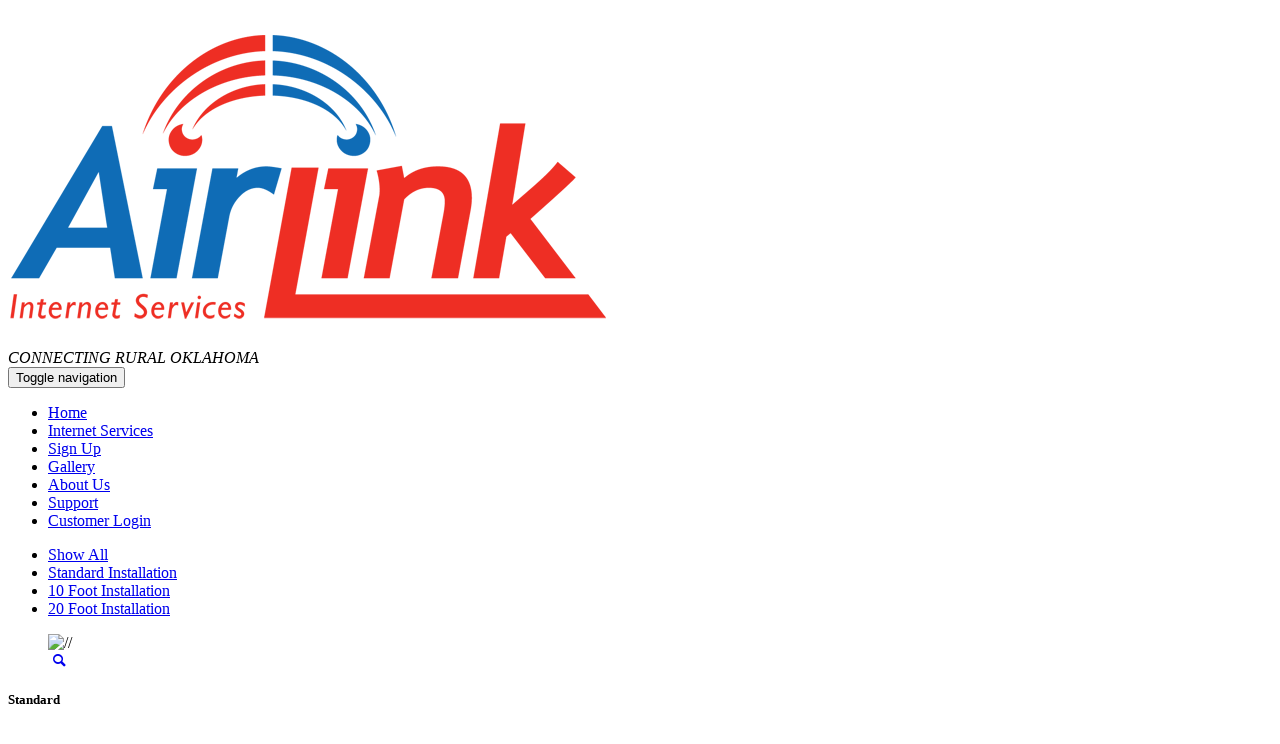

--- FILE ---
content_type: text/html; charset=UTF-8
request_url: http://www.airlinkinternet.net/gallery.php
body_size: 2669
content:
<!DOCTYPE html>
<html>
<head>
	<!-- Define Charset -->
    <meta charset="utf-8">

    <!-- Page Title -->
    <title>AirLink Internet Services - Connecting Rural Oklahoma</title>

    <!-- Responsive Metatag -->
	<meta name="viewport" content="width=device-width, initial-scale=1, maximum-scale=1" />
	<!-- <meta http-equiv="X-UA-Compatible" content="IE=9" />-->

    <!-- CSS -->
    <link rel="stylesheet" href="css/vendors/bootstrap.min.css">

	<!-- Font icons: Fontello -->
	<link rel="stylesheet" href="css/vendors/fontello.css" />

    <!-- Owl Carousel -->
	<link rel="stylesheet" href="css/vendors/owl.carousel.css" >
	<link rel="stylesheet" href="css/vendors/owl.theme.css">

	<!-- Fancybox -->
	<link rel="stylesheet" href="js/vendors/fancybox/jquery.fancybox.css" />

	<!-- Custom CSS -->
    <link rel="stylesheet" href="css/styles.css">
    <link rel="stylesheet" href="css/theme-options.css">
    <link rel="stylesheet" href="css/color/blue/blue.css">

    <!--Slider Revolution-->
    <link rel="stylesheet" href="js/vendors/revolution/css/settings.css">
    <link rel="stylesheet" href="js/vendors/revolution/css/extralayers.css" />

    <!-- Web Fonts: Lato and Raleway, from Google Fonts -->
     <link href='http://fonts.googleapis.com/css?family=Raleway:500,800,700,900,400,300' rel='stylesheet' type='text/css'>
    <link href='http://fonts.googleapis.com/css?family=Lato:300,400,700,900,400italic,700italic' rel='stylesheet' type='text/css'>

    <!-- HTML5 shim, for IE6-8 support of HTML5 elements -->
	<!--[if lt IE 9]>
		<script src="http://html5shim.googlecode.com/svn/trunk/html5.js"></script>
	<![endif]-->

	<!-- Media queries -->
	<!--[if lt IE 9]>
		<script src="http://css3-mediaqueries-js.googlecode.com/svn/trunk/css3-mediaqueries.js"></script>
	<![endif]-->

</head>
<body>

    <div class="layout-wide">
		<!-- Header -->
		<header>

            <div class="container">
                <!--<div class="login">
                    <a href="https://secure7.userservices.net/csm_v7/?isprealm=airlinkinternet.net" target="_blank">Customer Login</a>
                </div>-->
                <div class="row">
                    <div class="col-lg-3 col-md-3 col-sm-3 col-xs-8"><a href="index.php"><img class="airlink_logo" src="img/logo3.png"></a></div>
                    <div class="top_slogan col-lg-9 col-md-9 col-sm-9 hidden-xs"><em>CONNECTING RURAL <span>OKLAHOMA</span></em></div>
                </div>
            </div>

			<!-- begin Navbar -->
			<nav class="navbar" role="navigation">
				<div class="container">
					<!-- Brand and toggle get grouped for better mobile display -->
					<div class="navbar-header">
						<button type="button" class="navbar-toggle" data-toggle="collapse" data-target=".navbar-collapse">
							<span class="sr-only">Toggle navigation</span>
							<span class="icon-bar"></span>
							<span class="icon-bar"></span>
							<span class="icon-bar"></span>
						</button>
						<!-- <a class="navbar-brand" href="index.php"><img src="img/logo.png" alt="//"></a> -->
					</div>

					<!-- Collect the nav links, forms, and other content for toggling -->
					<div class="collapse navbar-collapse">
						<ul class="nav navbar-nav menu-effect">
							<li><a href="index.php">Home</a></li>
                            <li><a href="internet-services.php">Internet Services</a></li>
                            <li><a href="sign-up.php">Sign Up</a></li>
                            <li class="active"><a href="gallery.php">Gallery</a></li>
                            <li><a href="about-us.php">About Us</a></li>
                            <li><a href="support.php">Support</a></li>
                            <li><a href="https://vportal.visp.net/airlinkinternet/login" target="_blank">Customer Login</a></li>
						</ul>
					</div><!--/.nav-collapse -->
				</div>
			</nav>
			<!-- end Navbar -->
		</header>
		<!-- end Header -->

		<!-- Gallery -->
		<section class="gallery">
			<div class="container">
				<div class="row">
					<div class="col-md-12">
						<ul class="filters">
							<li><a href="#" class="btn btn-bordered active" data-filter="*">Show All</a></li>
							<li><a href="#" class="btn btn-bordered" data-filter=".standard">Standard Installation</a></li>
							<li><a href="#" class="btn btn-bordered" data-filter=".ten-foot">10 Foot Installation</a></li>
							<li><a href="#" class="btn btn-bordered" data-filter=".twenty-foot">20 Foot Installation</a></li>
						</ul>
					</div>
				</div>
				<div class="row">
					<div class="col-sm-12">
						<div class="gallery-grid">
							<div class="gallery-grid-item standard">
								<figure class="item-thumbnail">
									<img src="img/gallery/standard_1_thumb.jpg" alt="//">
									<span class="overthumb"></span>
									<div class="icons"><a href="img/gallery/standard_1.jpg" class="lightzoom fancybox" data-rel="gallery" title="J-pole on roof ridge" ><i class="icon-search"></i></a></div>
								</figure>
								<h5>Standard</h5>
							</div>
							<div class="gallery-grid-item standard">
								<figure class="item-thumbnail">
									<img src="img/gallery/standard_2_thumb.jpg" alt="//">
									<span class="overthumb"></span>
									<div class="icons"><a href="img/gallery/standard_2.jpg" class="lightzoom fancybox" data-rel="gallery" title="J-pole on roof ridge" ><i class="icon-search"></i></a></div>
								</figure>
								<h5>Standard</h5>
							</div>
							<div class="gallery-grid-item standard">
								<figure class="item-thumbnail">
									<img src="img/gallery/standard_3_thumb.jpg" alt="//">
									<span class="overthumb"></span>
									<div class="icons"><a href="img/gallery/standard_3.jpg" class="lightzoom fancybox" data-rel="gallery" title="J-pole on roof ridge" ><i class="icon-search"></i></a></div>
								</figure>
								<h5>Standard</h5>
							</div>
							<div class="gallery-grid-item standard">
								<figure class="item-thumbnail">
									<img src="img/gallery/standard_4_thumb.jpg" alt="//">
									<span class="overthumb"></span>
									<div class="icons"><a href="img/gallery/standard_4.jpg" class="lightzoom fancybox" data-rel="gallery" title="J-pole on roof ridge" ><i class="icon-search"></i></a></div>
								</figure>
								<h5>Standard</h5>
							</div>
							<div class="gallery-grid-item standard">
								<figure class="item-thumbnail">
									<img src="img/gallery/standard_5_thumb.jpg" alt="//">
									<span class="overthumb"></span>
									<div class="icons"><a href="img/gallery/standard_5.jpg" class="lightzoom fancybox" data-rel="gallery" title="Eave mount" ><i class="icon-search"></i></a></div>
								</figure>
								<h5>Standard</h5>
							</div>
							<div class="gallery-grid-item ten-foot">
								<figure class="item-thumbnail">
									<img src="img/gallery/tenfoot_1_thumb.jpg" alt="//">
									<span class="overthumb"></span>
									<div class="icons"><a href="img/gallery/tenfoot_1.jpg" class="lightzoom fancybox" data-rel="gallery" title="10' mast on tripod" ><i class="icon-search"></i></a></div>
								</figure>
								<h5>10'</h5>
							</div>
							<div class="gallery-grid-item ten-foot">
								<figure class="item-thumbnail">
									<img src="img/gallery/tenfoot_2_thumb.jpg" alt="//">
									<span class="overthumb"></span>
									<div class="icons"><a href="img/gallery/tenfoot_2.jpg" class="lightzoom fancybox" data-rel="gallery" title="10' mast on tripod" ><i class="icon-search"></i></a></div>
								</figure>
								<h5>10'</h5>
							</div>
							<div class="gallery-grid-item ten-foot">
								<figure class="item-thumbnail">
									<img src="img/gallery/tenfoot_3_thumb.jpg" alt="//">
									<span class="overthumb"></span>
									<div class="icons"><a href="img/gallery/tenfoot_3.jpg" class="lightzoom fancybox" data-rel="gallery" title="10' mast on tripod" ><i class="icon-search"></i></a></div>
								</figure>
								<h5>10'</h5>
							</div>
							<div class="gallery-grid-item ten-foot">
								<figure class="item-thumbnail">
									<img src="img/gallery/tenfoot_4_thumb.jpg" alt="//">
									<span class="overthumb"></span>
									<div class="icons"><a href="img/gallery/tenfoot_4.jpg" class="lightzoom fancybox" data-rel="gallery" title="10' mast on a boathouse" ><i class="icon-search"></i></a></div>
								</figure>
								<h5>10'</h5>
							</div>
							<div class="gallery-grid-item ten-foot">
								<figure class="item-thumbnail">
									<img src="img/gallery/tenfoot_5_thumb.jpg" alt="//">
									<span class="overthumb"></span>
									<div class="icons"><a href="img/gallery/tenfoot_5.jpg" class="lightzoom fancybox" data-rel="gallery" title="12' eave mount" ><i class="icon-search"></i></a></div>
								</figure>
								<h5>12'</h5>
							</div>
							<div class="gallery-grid-item twenty-foot">
								<figure class="item-thumbnail">
									<img src="img/gallery/twentyfoot_1_thumb.jpg" alt="//">
									<span class="overthumb"></span>
									<div class="icons"><a href="img/gallery/twentyfoot_1.jpg" class="lightzoom fancybox" data-rel="gallery" title="20' mast on tripod" ><i class="icon-search"></i></a></div>
								</figure>
								<h5>20'</h5>
							</div>
							<div class="gallery-grid-item twenty-foot">
								<figure class="item-thumbnail">
									<img src="img/gallery/twentyfoot_2_thumb.jpg" alt="//">
									<span class="overthumb"></span>
									<div class="icons"><a href="img/gallery/twentyfoot_2.jpg" class="lightzoom fancybox" data-rel="gallery" title="20' mast on tripod" ><i class="icon-search"></i></a></div>
								</figure>
								<h5>20'</h5>
							</div>
							<div class="gallery-grid-item twenty-foot">
								<figure class="item-thumbnail">
									<img src="img/gallery/twentyfoot_3_thumb.jpg" alt="//">
									<span class="overthumb"></span>
									<div class="icons"><a href="img/gallery/twentyfoot_3.jpg" class="lightzoom fancybox" data-rel="gallery" title="20' mast on tripod" ><i class="icon-search"></i></a></div>
								</figure>
								<h5>20'</h5>
							</div>
							<div class="gallery-grid-item twenty-foot">
								<figure class="item-thumbnail">
									<img src="img/gallery/twentyfoot_4_thumb.jpg" alt="//">
									<span class="overthumb"></span>
									<div class="icons"><a href="img/gallery/twentyfoot_4.jpg" class="lightzoom fancybox" data-rel="gallery" title="20' mast on tripod" ><i class="icon-search"></i></a></div>
								</figure>
								<h5>20'</h5>
							</div>
							<div class="gallery-grid-item twenty-foot">
								<figure class="item-thumbnail">
									<img src="img/gallery/twentyfoot_5_thumb.jpg" alt="//">
									<span class="overthumb"></span>
									<div class="icons"><a href="img/gallery/twentyfoot_5.jpg" class="lightzoom fancybox" data-rel="gallery" title="20' mast on tripod" ><i class="icon-search"></i></a></div>
								</figure>
								<h5>20'</h5>
							</div>
						</div>
					</div>
				</div>
			</div>
		</section>
		<!-- end Gallery -->

		        <!-- Call Us Banner -->
		<article class="skin_base telly">
			<h4 class="text-center">Need Help? Call us at <a href="tel:19188535994">918-853-5994</a>.</h4>
		</article>
		<!-- End Call Us Banner -->

		<!-- Footer -->
		<footer>
			<div class="footer-top">
				<div class="container">

					<div class="row">
						<div class="col-sm-6 col-md-5">
							<h4 class="section-title">Contact Us</h4>
							<address>
								<i class="icon-user"></i><a href="https://vportal.visp.net/airlinkinternet/login" target="_blank"> Customer Login</a><br>
                                <i class="icon-chat"></i><a href="support.php"> Contact Support</a><br>
								<i class="icon-mail"></i><a href="mailto:support@airlinkinternet.net"> Email Us</a><br>
								<i class="icon-phone"></i><a href="tel:19188535994"> (918) 853-5994</a> <br />
							</address>
						</div>
						<div class="col-sm-6 col-md-5">
                            <h4 class="section-title">Hours</h4>
                            <p>
								Mon - Fri: 9AM - 5PM<br>
								Sat: Closed<br />
								Sun: Closed
                            </p>
						</div>
						<div class="col-sm-6 col-md-2">
							<h4 class="section-title">Site Index</h4>
							<p>
                                <a href="index.php">Home</a><br>
                                <a href="sign-up.php">Sign Up</a><br>
                                <a href="internet-services.php">Internet Services</a><br>
                                <a href="support.php">Support</a><br>
                                <a href="gallery.php">Gallery</a><br>
                                <a href="about-us.php">About Us</a><br>
                                <a href="https://vportal.visp.net/airlinkinternet/login" target="_blank">Customer Login</a><br>
                            </p>
						</div>
					</div>
				</div>
			</div>
			<div class="copy">
				<div class="container">
					<div class="row">
						<div class="col-sm-12">
							<p class="down">© 2025 - AirLink Internet Services - All rights reserved<p>
						</div>
					</div>
				</div>
			</div>
		</footer>
		<!-- end Footer -->

	</div>

	<a href="#" class="scrollup"><i class="icon-up-open"></i></a>

	<!-- ======================= JQuery libs =========================== -->
	<!-- jQuery -->
	<script src="js/vendors/jquery/jquery-1.11.3.min.js"></script>

	<!-- Respond.js media queries for IE8 -->
	<script src="js/vendors/respond.min.js"></script>

	<!-- Bootstrap-->
	<script src="js/vendors/bootstrap.min.js" ></script>
	<script src="js/vendors/jquery/jquery.nav.js" ></script>

	<!-- Slider Revolution -->
	<script src="js/vendors/revolution/js/jquery.themepunch.tools.min.js"></script>
	<script src="js/vendors/revolution/js/jquery.themepunch.revolution.min.js"></script>

	<!-- Isotope  -->
	<script type="text/javascript" src="js/vendors/isotope/jquery.isotope.min.js"></script>

	<!-- fancybox -->
	<script src="js/vendors/fancybox/jquery.fancybox.js"></script>

	<!-- Owl Carousel -->
	<script src="js/vendors/owl.carousel.min.js" ></script>

	<!-- bgYtVideo -->
	<script src="js/vendors/jquery.bgYtVideo.js" ></script>

	<!-- Fleckr Feed -->
	<script src="js/vendors/jflickrfeed.js" ></script>

	<script src="js/plugins.js"></script>
    <script src="js/script.js"></script>

</body>
</html>


--- FILE ---
content_type: application/javascript
request_url: http://www.airlinkinternet.net/js/vendors/jquery.bgYtVideo.js
body_size: 959
content:
v = [];

(function( $ ) {

	$.fn.bgYtVideo = function() {

		this.each(function() {
			$(this).append('<div></div>');

			var videoId = $(this).data('videoid');
			v[v.length] = [$(this).find('div')[0], videoId]
		});

		return this;
	};

}( jQuery ));



//Load YouTube API
$( document ).ready(function() {
	var tag = document.createElement('script');
	tag.src = "http://www.youtube.com/iframe_api";

	var firstScriptTag = document.getElementsByTagName('script')[0];
	firstScriptTag.parentNode.insertBefore(tag, firstScriptTag);
});


function onYouTubeIframeAPIReady() {

	for (i = 0; i<v.length; i++){
		var container = v[i][0];
		var videoid = v[i][1];
		var ytParams = {
			'autoplay': 1,
			'controls': 0,
			'loop': 1,
			'modestbranding': 1,
			'origin': window.location.origin,
			'playlist': v[i][1],
			'rel': 0,
			'showinfo': 0,
			'wmode': 'transparent',
		};

		vSize = calculateSize($(container).parent(), videoid)

		new YT.Player( container, {
				videoId: videoid,
				width: vSize[0],
				height: vSize[1],
				playerVars:  ytParams,
				events: {
					'onReady': function(event){
						event.target.mute();
						event.target.playVideo();
						$(event.target.a).css('border', 'none');
						$(event.target.a).css('position', 'relative');
						$(event.target.a).css('margin-top', vSize[2]);
					}
				}
		});



	}
}

function getAspectRatio(videoid){
	$.ajax({
		url: 'http://gdata.youtube.com/feeds/api/videos/'+videoid+'?v=2&alt=jsonc',
		dataType: 'json',
		async: false,
		success: function(json){
			aspectRatio = (json.data.aspectRatio == 'widescreen')? (16/9) : (4/3);
		}
	});

	return aspectRatio
}

function calculateSize($container, videoid){
	var cWidth = $container.width();
	var cHeight = $container.height();
	var cRatio = cWidth / cHeight;
	var vRatio = getAspectRatio(videoid);

	if(cRatio > vRatio) {
		vWidth = cWidth
		vHeight = cWidth / vRatio
		vMarginTop = (cHeight - vHeight)/2
	} else {
		vHeight = cHeight
		vWidth = vHeight * vRatio
		vMarginTop = 0
	}

	return [vWidth, vHeight, vMarginTop]
}


--- FILE ---
content_type: application/javascript
request_url: http://www.airlinkinternet.net/js/script.js
body_size: 3430
content:
/**
 * The script is encapsulated in an self-executing anonymous function,
 * to avoid conflicts with other libraries
 */
(function($) {
	/**
	 * Declare 'use strict' to the more restrictive code and a bit safer,
	 * sparing future problems
	 */
	"use strict";

	/***********************************************************************/
	/*****************************  $Content  ******************************/
	/**
	* + Content
	* + SliderRevolution
	* + Parallax
	* + Form
	* + Owl Carousel - Partners
	* + Owl Carousel - Testimonials
	* + Video YT
	* + Fancybox
	* + Isotope
	* + Tooltips
	* + GMaps
	* + Flickr Feed
	* + Go to top
	*/

	/***********************  $SliderRevolution  **************************/
	jQuery('.tp-banner2').show().revolution(
          {
            delay:11000,
            startwidth:1170,
            startheight:700,
            hideThumbs:1,

            thumbWidth:100,
            thumbHeight:50,
            thumbAmount:5,

            navigationType:"bullet",
            navigationArrows:"solo",
            navigationStyle:"preview4",

            touchenabled:"on",
            onHoverStop:"on",

            swipe_velocity: 0.7,
            swipe_min_touches: 1,
            swipe_max_touches: 1,
            drag_block_vertical: false,

            parallax:"mouse",
            parallaxBgFreeze:"on",
            parallaxLevels:[7,4,3,2,5,4,3,2,1,0],

            keyboardNavigation:"off",

            navigationHAlign:"center",
            navigationVAlign:"bottom",
            navigationHOffset:0,
            navigationVOffset:20,

            soloArrowLeftHalign:"left",
            soloArrowLeftValign:"center",
            soloArrowLeftHOffset:20,
            soloArrowLeftVOffset:0,

            soloArrowRightHalign:"right",
            soloArrowRightValign:"center",
            soloArrowRightHOffset:20,
            soloArrowRightVOffset:0,

            shadow:0,
            fullWidth:"on",
            fullScreen:"off",

            spinner:"spinner4",

            stopLoop:"off",
            stopAfterLoops:-1,
            stopAtSlide:-1,

            shuffle:"off",

            autoHeight:"off",
            forceFullWidth:"off",

            hideThumbsOnMobile:"off",
            hideNavDelayOnMobile:1500,
            hideBulletsOnMobile:"off",
            hideArrowsOnMobile:"off",
            hideThumbsUnderResolution:0

          });

	/*****************************  $Parallax  *****************************/
	$('.parallax').each(function(){
		var $obj = $(this);
		$(window).scroll(function() {
			if($(document).width() > 500) {
				var yPos = ( $obj.offset().top - $(window).scrollTop() ) / $obj.data('speed');
				var bgpos = '50% '+ yPos + 'px';
				$obj.css('background-position', bgpos );
			} else{
				$obj.css('background-position', '50% 0px' );
			}
		});
	});

	/**************************  $Send Forms  ******************************/
	var $form = $('form');

	$form.on( 'submit' , function(e){
		if ( $(this).data('ajax') == 1 ) {
			e.preventDefault();
			sendForm( $(this) );
		}
	})

	function sendForm($form){
		var fieldsData = getFieldsData($form),
			url = $form.attr('action'),
			method = $form.attr('method');

		sendData(url, method, fieldsData, $form, showResults)
	}


	function getFieldsData($form) {
		var $fields = $form.find('input, button, textarea, select'),
			fieldsData = {};

		$fields.each( function(){
			var name = $(this).attr('name'),
				val  = $(this).val(),
				type = $(this).attr('type');

			if ( typeof name !== 'undefined' ){

				if 	( type == 'checkbox' || type == 'radio' ){

					if ( $(this).is(':checked') ){
						fieldsData[name] = val;
					}
				} else {
					fieldsData[name] = val;
				}

			}
		});

		return fieldsData
	}

	function sendData(url, method, data, $form, callback){
		var $btn = $form.find('[type=submit]'),
			$response = $form.find('.form-response');

		$.ajax({
			beforeSend: function(objeto){
				$response.html('');
				$btn.button('loading');
			},
			complete: function(objeto, exito){ $btn.button('reset'); },
			data: data,
			success: function(dat){  callback(dat, $response); },
			type: method,
			url: url,
		});
	}

	function showResults(data, $response){
		 $response.html(data);
		 $response.find('.alert').slideDown('slow');
	}
	/*********************  $Owl Carousel - Partners  **********************/
	var owl = $("#owl-patners");

	owl.owlCarousel({
		items : 5,
		itemsCustom: [
			[0,1], 		//1 items between 0px and 379px
			[380,2],	//2 items between 380px and 549px
			[550,3],	//3 items between 550px and 991px
			[992,5],	//5 items higher 992px
			[1200,5]
		],

		autoPlay: false,
		stopOnHover: true,
		navigation: true,
		pagination: false,
		navigationText: ["",""]
	});

	/*******************  $Owl Carousel - Testimonials  ********************/
	$("#owl-testimonials").owlCarousel({
		slideSpeed: 300,
		paginationSpeed: 400,
		singleItem: true
	});
	$("#owl-testimonials-2").owlCarousel({
		slideSpeed: 300,
		paginationSpeed: 400,
		singleItem: true
	});
	$("#owl-testimonials-3").owlCarousel({
		slideSpeed: 300,
		paginationSpeed: 400,
		singleItem: true
	});
	$("#owl-testimonials-4").owlCarousel({
		slideSpeed: 300,
		paginationSpeed: 400,
		singleItem: true
	});
	$("#owl-testimonials-5").owlCarousel({
		slideSpeed: 300,
		paginationSpeed: 400,
		singleItem: true
	});
	$("#owl-testimonials-6").owlCarousel({
		slideSpeed: 300,
		paginationSpeed: 400,
		singleItem: true
	});

	/****************************  FancyBox  *******************************/
	if ($('.fancybox').length) {
		$('a[data-rel]').each(function() {
			$(this).attr('rel', $(this).data('rel'));
		});

		$(".fancybox").fancybox({
			openEffect	: 'none',
			closeEffect	: 'none'
		});
	}

	/*****************************  $Isotope  ******************************/
	function startIsotope(){
			// cache container
			var $container = $('.gallery-grid');

            if(jQuery().isotope) {
                $container.imagesLoaded( function() {
                  // init Isotope after all images have loaded
                  $container.isotope();
                });
            }

			// filter items when filter link is clicked
			$('.filters a').on( 'click', function(e){
				e.preventDefault();

				if($(this).data('filter') == '*'){
					$('.filters a').removeClass('active');
					$(this).addClass('active');
				} else {
					$('.filters a[data-filter="*"]').removeClass('active');
					$(this).addClass('active');
				}
				if($(this).data('filter') == '.standard'){
					$('.filters a').removeClass('active');
					$(this).addClass('active');
				} else {
					$('.filters a[data-filter=".standard"]').removeClass('active');
					$(this).addClass('active');
				}
				if($(this).data('filter') == '.ten-foot'){
					$('.filters a').removeClass('active');
					$(this).addClass('active');
				} else {
					$('.filters a[data-filter=".ten-foot"]').removeClass('active');
					$(this).addClass('active');
				}
				if($(this).data('filter') == '.twenty-foot'){
					$('.filters a').removeClass('active');
					$(this).addClass('active');
				} else {
					$('.filters a[data-filter=".twenty-foot"]').removeClass('active');
					$(this).addClass('active');
				}
				refreshIsotope();
			});

			$('.filters a .close').on( 'click', function(e){
				e.preventDefault();
				e.stopPropagation();

				$(this).parent().removeClass('active');

				refreshIsotope();
			});


			function refreshIsotope() {
				var $filters = $('.filters a.active'),
					selectors = '';

				$filters.each(function( index ) {
					if (selectors != ''){selectors += ', '}
					selectors += $( this ).attr('data-filter');
				});

				$container.isotope({ filter: selectors });
			}
		}


		$(window).load( startIsotope() );

	/*****************************  $Tootips  ******************************/
	function changeTooltipColorTo(color) {
		$('.tooltip-inner').css('background-color', color)
		$('.tooltip.top .tooltip-arrow').css('border-top-color', color);
		$('.tooltip.right .tooltip-arrow').css('border-right-color', color);
		$('.tooltip.left .tooltip-arrow').css('border-left-color', color);
		$('.tooltip.bottom .tooltip-arrow').css('border-bottom-color', color);
	}

	$('.social-links a').tooltip({placement: 'top'})
	$('.social-links a').hover(function() {changeTooltipColorTo('#FFBC00')});

	/*****************************  $GMaps  ********************************/
	var map;
	if ($('#map').length) {
		map = new GMaps({
			div: '#map',
			lat: 48.858093,
			lng: 2.294694,
			scrollwheel: false
		});
		map.addMarker({
			lat: 48.858093,
			lng: 2.294694
		});
	}
	if ($('#map2').length) {
		var map2 = new GMaps({
			div: '#map2',
			scrollwheel: false,
			lat: 48.860093,
			lng: 2.294694,
			disableDefaultUI: true
		});

		map2.addMarker({
			lat: 48.858093,
			lng: 2.294694
		});
		map2.addMarker({
			lat: 48.857700,
			lng: 2.293400
		});
	}

	/******************************* $Flickr Feed *******************************/
		if ($('.flickr-feed').length) {
		    $('.flickr-feed').jflickrfeed({
	    	    limit: 9,
	        	qstrings: {
	            	user_id: '5083772252'
	        	},
	        	itemTemplate: '	<li class="item-thumbnail"><img src="{{image_s}}" alt="{{title}}" /><span class="overthumb"></span><div class="icons"><a href="{{link}}" class="postlink"><i class="icon-search"></i></a></div></li>'
	    	});
		}

	/******************************* $Go to top ***********************************/
	$(document).ready(function() {'use strict';
		$(window).scroll(function() {
			if ($(this).scrollTop() > 100) {
				$('.scrollup').fadeIn();
			} else {
				$('.scrollup').fadeOut();
			}
        });

        $('.citySelc').click(function () {
            var anchor = $("section.iframe");
            var data = $(this).attr('data-whic');
            $('html,body').animate({ scrollTop: anchor.offset().top + 100 }, 'slow');
            var frame = document.getElementById('TCFrame');

            frame.contentWindow.postMessage(data, '*');
        });

		$('.scrollup').on( 'click', function() {
			$("html, body").animate( {scrollTop : 0}, 600);
			return false;
		});
	});

	/*************************  $Background Video  *************************/
	$('#video-bg').click(function(e){
		e.preventDefault();

		var $container = $(this).parent().parent();
		var $over = $container.find('.over');
		var overInitLeft = $over.css('left');
		var $stop = $container.find('.stop');
		var $video = $container.find('.yt-video iframe');
		var video_src = $video.attr('src');

		if ( video_src.indexOf('?') == '-1'){
			var separator = '?';
		}else{
			var separator = '&amp;';
		}

		$video.attr('src',video_src+separator+'autoplay=1')

		$over.animate({
			left: '-150%',
		}, 500);

		$stop.click(function(e){
			e.preventDefault();
			$video.attr('src',video_src);

			$over.animate({
				left: overInitLeft,
			}, 500);

			setTimeout(function(){
				$stop.animate({
					opacity: 0
				}, 1000, function(){
					$stop.hide();
				})
			}, 1000)
		})


		$stop.show(0, function(){
			setTimeout(function(){
				$stop.animate({
					opacity: 1
				}, 1000)
			}, 3000)
		})

	});


})(jQuery);
